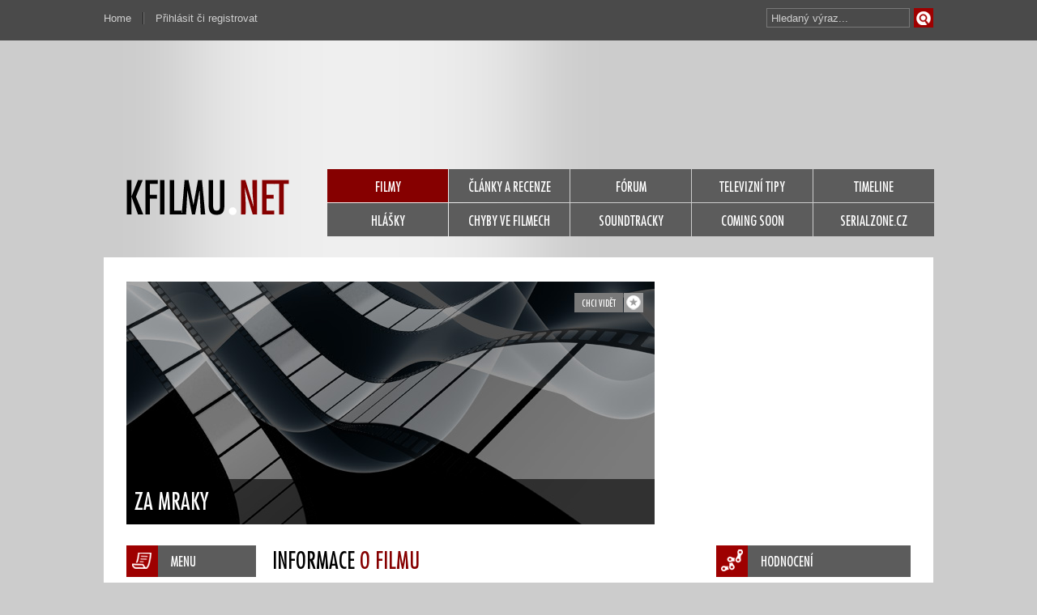

--- FILE ---
content_type: text/html; charset=UTF-8
request_url: https://www.kfilmu.net/film/za-mraky/
body_size: 7478
content:
<!DOCTYPE html PUBLIC "-//W3C//DTD XHTML 1.0 Transitional//EN" 
        "http://www.w3.org/TR/2000/REC-xhtml1-20000126/DTD/xhtml1-transitional.dtd">
<html xmlns="http://www.w3.org/1999/xhtml" xml:lang="cs" lang="cs">
<head>
<meta name="Author" content="kfilmu.net (c) 2017" />
<meta http-equiv="content-type" content="text/html; charset=utf-8" />  
<title>Za mraky | kfilmu.net</title>
<meta name="description" content="Přepis Antonioniho povídkových črt a postřehů, které vyšly i&amp;amp;nbsp;u&amp;amp;nbsp;nás pod názvem Kulečník u&amp;amp;nbsp;Tibery, jejich těkavost;..." />
<meta property="og:site_name" content="kfilmu.net" />
<meta property="og:description" content="Přepis Antonioniho povídkových črt a postřehů, které vyšly i&amp;amp;nbsp;u&amp;amp;nbsp;nás pod názvem Kulečník u&amp;amp;nbsp;Tibery, jejich těkavost;..." />
<meta property="og:image" content="https://www.kfilmu.net/obrazky/clanky/1182.jpg" />
<meta property="og:title" content="Za mraky" />
<link rel="shortcut icon" href="https://www.kfilmu.net/favicon.ico" />
<link rel="stylesheet" href="https://www.kfilmu.net/static/kfilmu.css?v=201408011953" type="text/css" media="screen" charset="utf-8" />
<link href="https://www.kfilmu.net/rss/" rel="alternate" type="application/rss+xml" title="RSS" />
<link rel="apple-touch-icon" href="https://www.kfilmu.net/static/images/kfilmu_ico_152.png" />
<!-- <style type="text/css" title="currentStyle" media="screen">@import "https://www.kfilmu.net/static/kfilmu.css";</style> -->

<link rel="stylesheet" href="https://www.kfilmu.net/css/autocomplete.css" type="text/css" media="screen" charset="utf-8" /><script src="https://ajax.googleapis.com/ajax/libs/jquery/1.11.0/jquery.min.js" type="text/javascript" charset="utf-8"></script>
<script src="https://code.jquery.com/jquery-migrate-1.2.1.js"></script>
<script type="text/javascript">!window.jQuery && document.write('<script src="https://www.kfilmu.net/js/jquery.min.js"><\/script>')</script>
<script async src="//pagead2.googlesyndication.com/pagead/js/adsbygoogle.js"></script>
<script>
     (adsbygoogle = window.adsbygoogle || []).push({
          google_ad_client: "ca-pub-7812392751021101",
          enable_page_level_ads: true
     });
</script>
<script src="https://www.kfilmu.net/js/all.js" type="text/javascript" charset="utf-8"></script>
<script src="https://www.kfilmu.net/js/jquery.autocomplete.js" type="text/javascript" charset="utf-8"></script>
	<script src="https://www.kfilmu.net/js/jquery.raty.min.js" type="text/javascript" charset="utf-8"></script>
	<script src="https://www.kfilmu.net/js/jquery.autogrow.js" type="text/javascript" charset="utf-8"></script>
	
</head>
<body>
  <div id="head-toolbar">
    <ul id="user-menu">
       <li class="prava"><a href="https://www.kfilmu.net/">Home</a></li>
            <li class="leva"><a href="https://www.kfilmu.net/prihlasovani/">Přihlásit či registrovat</a></li>
            
      <li><div><form id="vyhledavani" method="get" action="https://www.kfilmu.net/hledani/"><input class="odesilaci" type="submit" value="Vyhledat" accesskey="4"><input class="tazaci" id="hledani" size="18" type="text" name="co" value="Hledaný výraz..."></form><div class="cleaner"></div></div></li>
      <div class="cleaner"></div>
    </ul>
  <div class="cleaner"></div>
  </div>
  <div id="main">
    <!-- head -->
    <div id="head">
      <!-- top banner -->
      <div id="head-banner">
             
      </div>    
      <!-- top banner end -->
      <!-- menu -->
      <div id="head-menu">
        <a href="https://www.kfilmu.net/" class="logo"><img src="https://www.kfilmu.net/static/images/logo-kfilmu.png" alt="home" /></a>
        <ul id="nav">
          <li><a href="https://www.kfilmu.net/filmy/" class="nav-active">FILMY</a></li>
          <li><a href="https://www.kfilmu.net/clanky/" class="nav-generic">ČLÁNKY A RECENZE</a></li>                   
          <li><a href="https://www.kfilmu.net/forum/" class="nav-generic">FÓRUM</a></li>
          <li><a href="https://www.kfilmu.net/tv-tipy/" class="nav-generic">TELEVIZNÍ TIPY</a></li>
          <li><a href="https://www.kfilmu.net/timeline/" class="nav-generic">TIMELINE</a></li>
          <li><a href="https://www.kfilmu.net/hlasky/" class="nav-generic">HLÁŠKY</a></li>
          <li><a href="https://www.kfilmu.net/chyby/" class="nav-generic">CHYBY VE FILMECH</a></li>
          <li><a href="https://www.kfilmu.net/soundtracky/" class="nav-generic">SOUNDTRACKY</a></li>
          <li><a href="#" class="nav-generic">COMING SOON</a></li>
          <li><a href="http://www.serialzone.cz/" class="nav-generic">SERIALZONE.CZ</a></li>
          <div class="cleaner"></div>
        </ul>
        <div class="cleaner"></div>
      </div>
      <!-- menu end -->
    </div>
    <!-- head end -->
 

 
<script type="text/javascript">
$(function() {
  $(".editovaci_pokracovani").hide();
  $(".editovaci_podobne").hide();
  $(".editovaci_odkazy").hide();
  $(".autogrowed").autogrow();
  
  $('#podobne_link').click(function() {
    $('.editovaci_podobne').toggle();
    $("#podobne_search").val("").focus();
    return false; // odkazy nikam nevedou
  });
  
  $("#podobne_li").delegate("a.mazaci", "click", function(){
    var path = $(this).attr('href');
    var podobny = path.substr(1);
    jQuery.ajax({
       type: "POST",
       url: "https://www.kfilmu.net/ajax/podobne/",
       data: "akce=smazat&film=4848&podobny="+ podobny ,
       cache: false
      });
    $(this).parents("li").hide();
    return false;
  });
  
  $("#podobne_search").autocomplete({
		url: 'https://www.kfilmu.net/ajax/ac-search/',
		showResult: function(value, data) {
			return '<img src="' + data[3] + '" width="30" height="40" align="left" style="padding-right:4px;" /><span>' + value + ' (' + data[2] + ')<br /><i>' + data[1] + '</i></span>';
		},
		onItemSelect: function(item) {
		    $('#podobne_li').append('<li><a href="https://www.kfilmu.net/film/'+ item.data[4] +'/" class="menu-wp218"><div class="ico-star-in"></div>'+ item.value + '</a><a href="#'+ item.data[0] +'" class="actbutton editovaci_podobne mazaci">&times;</a></li>'); 
        var oboustrane = 0;
        if ($("#podobne_oboje").is(":checked")) {
    			var oboustrane = 1;
    		}                            
		    jQuery.ajax({
         type: "POST",
         url: "https://www.kfilmu.net/ajax/podobne/",
         data: "film=4848&oboustrane="+oboustrane+"&podobny="+ item.data[0],
         cache: false
        });
        $("#podobne_search").val("").focus();
		},
		maxItemsToShow: 7
	});
  
  $('#pokracovani_link').click(function() {
    $('.editovaci_pokracovani').toggle();
    $("#pokracovani_search").val("").focus();
    return false; // odkazy nikam nevedou
  });
  
  $("#pokracovani_li").delegate("a.mazaci", "click", function(){
    var path = $(this).attr('href');
    var podobny = path.substr(1);
    jQuery.ajax({
       type: "POST",
       url: "https://www.kfilmu.net/ajax/pokracovani/",
       data: "akce=smazat&film=4848&podobny="+ podobny ,
       cache: false
      });
    $(this).parents("li").hide();
    return false;
  });
  
  $("#pokracovani_search").autocomplete({
		url: 'https://www.kfilmu.net/ajax/ac-search/',
		showResult: function(value, data) {
			return '<img src="' + data[3] + '" width="30" height="40" align="left" style="padding-right:4px;" /><span>' + value + ' (' + data[2] + ')<br /><i>' + data[1] + '</i></span>';
		},
		onItemSelect: function(item) {
		    $('#pokracovani_li').append('<li><a href="https://www.kfilmu.net/film/'+ item.data[4] +'/" class="menu-wp218"><div class="ico-star-in"></div>'+ item.value + '</a><a href="#'+ item.data[0] +'" class="actbutton editovaci_pokracovani mazaci">&times;</a></li>'); 
        var oboustrane = 0;
        if ($("#pokracovani_oboje").is(":checked")) {
    			var oboustrane = 1;
    		}                            
		    jQuery.ajax({
         type: "POST",
         url: "https://www.kfilmu.net/ajax/pokracovani/",
         data: "film=4848&oboustrane="+oboustrane+"&podobny="+ item.data[0],
         cache: false
        });
        $("#pokracovani_search").val("").focus();
		},
		maxItemsToShow: 7
	});
  
  $('#odkazy_link').click(function() {
    $('.editovaci_odkazy').toggle();
    return false; // odkazy nikam nevedou
  });
  
  $('#exhod').click(function() {
    jQuery.ajax({
       type: "POST",
       url: "https://www.kfilmu.net/ajax/film-exhodnoceni/",
       data: "film=4848",
       cache: false,
       success: function(response){
          $('#exhod').after(response);
        }
      });
    return false; // odkazy nikam nevedou
  });
  
  $("#odkazy_li").delegate("a.mazaci", "click", function(){
    var path = $(this).attr('href');
    var podobny = path.substr(1);
    jQuery.ajax({
       type: "POST",
       url: "https://www.kfilmu.net/ajax/film-odkazy/",
       data: "akce=smazat&film=4848&idodkazu="+ podobny ,
       cache: false,
       success: function(response){
          $("#odkazy_li").html(response);
        }
      });
    return false;
  });
  
  $('#odkazy_send').click(function() {
    url = $("#odkazy_web").val();
    popis = $("#odkazy_popis").val();
    jQuery.ajax({
       type: "POST",
       url: "https://www.kfilmu.net/ajax/film-odkazy/",
       data: { film: "4848", url: url, popis: popis },
       cache: false,
       success: function(response){
          console.log(response);
          $("#odkazy_li").html(response);
       }
      });
    $("#odkazy_web").val("http://");
    $("#odkazy_popis").val(""); 
    return false; // odkazy nikam nevedou
  });
  
  // pratele-hodnoceni
  
  $('#pratele-hodnoceni-link').click(function() {
    if ($("#pratele-hodnoceni").html()!="" ){
      $("#pratele-hodnoceni").toggle();
      return false;
    } else {
      jQuery.ajax({
         type: "POST",
         url: "https://www.kfilmu.net/ajax/film-hodnoceni-pratel/",
         data: { film: "4848" },
         cache: false,
         success: function(response){
            $("#pratele-hodnoceni").html(response);
         }
        });
      return false;
    }
  });
  
  $("#pratele-hodnoceni").delegate(".nazorovaci", "click", function(){
    $(this).hide();
    var nid = $(this).attr('href').substr(1);
    jQuery.ajax({
       type: "POST",
       url: "https://www.kfilmu.net/ajax/film-nazor-pratel/",
       data: "nazor="+ nid ,
       cache: false,
       success: function(response){
          $("#na"+nid).after(response);
        }
      });
    return false;
  });
    
  $('#video_add_send').click(function() {
    $(this).attr("disabled", "disabled");
    $(this).attr("value", "Načítám");
    url = $("#video_add").val();
    jQuery.ajax({
       type: "POST",
       url: "https://www.kfilmu.net/ajax/video-add/",
       data: { film: "4848", youtube: url },
       cache: false,
       success: function(response){
          console.log(response);
          $("#video_box").html(response);
       }
      });
    return false; // odkazy nikam nevedou
  });
  
  $('.cancel-rate').click(function() {
      jQuery.ajax({
       type: "POST",
       url: "https://www.kfilmu.net/ajax/film-hodnoceni/",
       data: "fid=4848&hodnoceni=zrusit",
       cache: false,
       success: function(response){ 
          window.location.reload();  
       }
    });
    return false;
  });
  
  var $textarea = $('#poznamka');
  var timeoutId;
  $textarea.keydown(function(e) {
    $('#statuspoznamka').text('');
		clearTimeout(timeoutId);
		timeoutId = setTimeout(function() {
			$.post("https://www.kfilmu.net/ajax/film-poznamka/", { text: $textarea.val(), film: "4848" }, function(data) {
				$('#statuspoznamka').text('Uloženo.');
			});
		}, 1000);
  });
   
  $('#ratyblok').raty({
        path: 'https://www.kfilmu.net/static/images/',
    number : 11,
    hints: ['0 %', '10 %', '20 %', '30 %', '40 %', '50 %', '60 %', '70 %', '80 %', '90 %', '100 %'],
    starOff: 'ico_box_00.png',
    iconRange: [
      { range: 1, on: 'ico_box_01.png' },
      { range: 2, on: 'ico_box_02.png' },
      { range: 3, on: 'ico_box_03.png' },
      { range: 4, on: 'ico_box_04.png' },
      { range: 5, on: 'ico_box_05.png' },
      { range: 6, on: 'ico_box_06.png' },
      { range: 7, on: 'ico_box_07.png' },
      { range: 8, on: 'ico_box_08.png' },
      { range: 9, on: 'ico_box_09.png' },
      { range: 10, on: 'ico_box_10.png' },
      { range: 11, on: 'ico_box_11.png' }
    ],
    target: '.line-score',
    targetKeep: false,
    targetText: function() {
      return $('#ratyblok').attr('data-global');
    },
    width: 240,
    click: function(score, evt) {
      $("#usercount").html("Počítám...");
      jQuery.ajax({
       type: "POST",
       url: "https://www.kfilmu.net/ajax/film-hodnoceni/",
       data: "fid=4848&hodnoceni="+ score,
       cache: false,
       success: function(response){
          polozky = response.split('|');
    			data = [];
    			for (j = 0; j < polozky.length; j++) {
    				data.push(unescape(polozky[j]));
    			}
    			$("#userscore").html(data[0]);
    			$("#usercount").html(data[1]);
          $('#ratyblok').attr('data-global', data[0]);
    			if (data[2]=="TROPHY"){
            jQuery.showMessage({'thisMessage':[data[3]],'position':'bottom','className':'shm_trophy','displayNavigation':false,autoClose:true});
          }
          if (data[2]=="INFO"){
            jQuery.showMessage({'thisMessage':[data[3]],'position':'bottom','className':'shm_promo','displayNavigation':false,autoClose:false});
          } 
          if (data[2]=="KO"){
            jQuery.showMessage({'thisMessage':[data[3]],'position':'bottom','className':'shm_fail','displayNavigation':false,autoClose:true});                
          }
          if (data[2]=="OK"){
            jQuery.showMessage({'thisMessage':[data[3]],'position':'bottom','className':'shm_success','displayNavigation':false,autoClose:true});                
          }
          if ($('#wishlist').text()=="už nechci vidět"){
            $('#wishlist').text("chci vidět"); 
            $('#wishlist').toggleClass("txt txtactive"); 
          }
        }
      });
    }
  });
  
  
});
</script>

<script type="application/ld+json">
{
  "@context": "http://schema.org",
  "@type": "Movie",
  "image": "https://www.kfilmu.net/static/images/default-poster.jpg",
  "dateCreated": "1999-11-01",
  "sameAs": "http://www.imdb.com/title/tt0114086/",
  "name": "Par-dela les nuages",
  "alternateName": "Za mraky",
  "director": {
    "@type": "Person",
    "name": "Michelangelo Antonioni"
  },
  "aggregateRating": {
    "@type": "AggregateRating",
    "bestRating": "100",
    "worstRating": "0",
    "ratingCount": "8",
    "ratingValue": "72.5",
    "reviewCount": "0"
  }
}
</script>



<!-- container -->
    <div id="container">
    
        <script type="text/javascript">
$(function() {
  $('#wishlist').click(function() {
    jQuery.ajax({
     type: "POST",
     url: "https://www.kfilmu.net/ajax/chci-videt/",
     data: "film=4848",
     cache: false
    });
    $('#wishlist').toggleClass("txt txtactive");
    if ($('#wishlist').text()=="chci vidět"){
      $('#wishlist').text("už nechci vidět");  
    } else {
      $('#wishlist').text("chci vidět");  
    }
    return false;
  });
  
  $('#follow').click(function() { 
    jQuery.ajax({
     type: "POST",
     url: "https://www.kfilmu.net/ajax/film-oblibit/",
     data: "film=4848",
     cache: false
    });  
    $('#follow').toggleClass("love loveactive");
    return false;
  });
});
</script>

<!-- hlavni box stranky se square reklamou -->
<div class="main-box-line">
    <!-- hlavni box na profilu -->
    <div class="main-big-box">
        <div class="movie-head-blok mr16">
            <div class="mhb-line atr14"><a href="https://www.kfilmu.net/prihlasovani/" class="love"><img src="https://www.kfilmu.net/static/images/empty.gif" alt="Oblíbit" /></a><a href="https://www.kfilmu.net/prihlasovani/" class="txt">chci vidět</a>            
            <div class="cleaner"></div></div>
            <div class="mhb-img"><img src="https://www.kfilmu.net/static/images/default-header.jpg" alt="home" /><!-- obrázek 652px x 300px / pomerove neodpovídá posterům / blok je univerzální na všech stránkáchhttp://beta.kfilmu.net/static/images/default-header.jpg --></div>
            <div class="mhb-sign">Za mraky</div>
        </div>
    </div>
    <!-- hlavni box na profilu end -->
    <!-- square -->
    <div class="banner-square fl-right">    <script async src="//pagead2.googlesyndication.com/pagead/js/adsbygoogle.js"></script>
    <!-- kfilmu-ctverec-horni-zaklad -->
    <ins class="adsbygoogle"
         style="display:inline-block;width:300px;height:300px"
         data-ad-client="ca-pub-7812392751021101"
         data-ad-slot="3827745799"></ins>
    <script>
    (adsbygoogle = window.adsbygoogle || []).push({});
    </script>
    </div>
    <!-- square end -->
    <div class="cleaner"></div>
    
</div>
<!-- hlavni box stranky se square reklamou end --><!-- box s menu po levé straně -->
<div class="submenu-uni-box fl-left mr20">
    <div class="head-box mbo14 hb-bg1"><div class="hb-hp-menu"></div>MENU</div>
    <ul class="submenu-uni">
      <li><a class="menu-wp128 actbutton2" href="https://www.kfilmu.net/film/za-mraky/"><div class="ico-star-in"></div>Info o filmu</a></li>
      
                                           <li><a class="menu-wp128" href="https://www.kfilmu.net/film/za-mraky/hlasky/"><div class="ico-star-in"></div>Hlášky z filmu</a></li>
      <li><a class="menu-wp128" href="https://www.kfilmu.net/film/za-mraky/nazory/"><div class="ico-star-in"></div>Názory k filmu</a></li>
      <li><a class="menu-wp128" href="https://www.kfilmu.net/film/za-mraky/diskuze/"><div class="ico-star-in"></div>Diskuze k filmu</a></li>
          </ul> 
    
    
    
    
     
    
    <div class="banner-skyscraper mto20">
</div> 
                 
</div>
<!-- box s menu po levé straně end -->
      
        <!-- box s obsahovou částí -->          
        <div class="subsite-center">
            
            <!-- obsah filmu -->
            <h2 class="h2head">INFORMACE&nbsp;<span>O FILMU</span></h2>
            
            <p>Přepis Antonioniho povídkových črt a postřehů, které vyšly i&nbsp;u&nbsp;nás pod názvem Kulečník u&nbsp;Tibery, jejich těkavost; roztříštěnost a smysl pro detail okamžiku jsou ovšem zahrazeny dramatickým vyklenutím. Jakýmsi společným jmenovatelem se stává míjení citů, kdy sex se stává naplňujícím vybitím, které nic neřeší a naopak ještě zanechává větší prázdnotu.<br />
Čtyři epizody jsou opatřeny zarámováním v&nbsp;podobě jakéhosi pozorovatele, který sledované příběhy vypráví, komentuje a glosuje, dokonce sám do nich v&nbsp;jednu chvíli vstupuje. Onoho poutníka hraje John Malkovich, avšak je pojat jako ostatní figury - také je celkově vyprahlý, neschopen porozumět, neschopen lásku přijímat i&nbsp;dávat.<br />
Toto zarámování natočil Wim Wenders, povídky samotné Antonioni. Jednotlivé, výtvarně působivé povídky mají různý žánrový půdorys, i&nbsp;když ve výsledném, trochu odtažitém tvaru se všechny kloní k&nbsp;melodramatu. Některé připomínají aforismus či anekdotu, ovšem poněkud zasmušilou a nepříliš rozvernou.</p>
            
            
            <!-- obsah filmu end -->
            
                        <!-- seznam obsazení -->
            <h3 class="h3head mbo4 mto30">ŠTÁB</h3>
            
            <div class="cast-list">
              <div class="mbo4 font13"><strong>Režie:</strong> <a href="https://www.kfilmu.net/osobnost/michelangelo-antonioni/">Michelangelo Antonioni</a>, <a href="https://www.kfilmu.net/osobnost/wim-wenders/">Wim Wenders</a></div> 
              <div class="mbo4 font13"><strong>Scénář:</strong> <a href="https://www.kfilmu.net/osobnost/michelangelo-antonioni/">Michelangelo Antonioni</a>, <a href="https://www.kfilmu.net/osobnost/wim-wenders/">Wim Wenders</a>, <a href="https://www.kfilmu.net/osobnost/tonino-guerra/">Tonino Guerra</a>, <a href="https://www.kfilmu.net/osobnost/soheil-ghodsy/">Soheil Ghodsy</a> ( podle povídkové knihy Kuželník)</div>               
            </div>
                        
                        <h3 class="h3head mto15 mbo4">OBSAZENÍ</h3>
            <div class="cast-list mbo30">
              <div class="cast-row"><a href="https://www.kfilmu.net/osobnost/sophie-marceau/"><img src="https://www.kfilmu.net/obrazky/osobnosti/sophie-marceau.jpg" /></a><div class="cast-in"><a href="https://www.kfilmu.net/osobnost/sophie-marceau/">Sophie Marceau</a><br />mladá žena - prodavačka</div><a href="https://www.kfilmu.net/osobnost/vincent-perez/"><img src="https://www.kfilmu.net/obrazky/osobnosti/vincent-perez.jpg" /></a><div class="cast-in"><a href="https://www.kfilmu.net/osobnost/vincent-perez/">Vincent Perez</a><br />Niccolo</div><div class="cleaner"></div></div><div class="cast-row"><a href="https://www.kfilmu.net/osobnost/irene-jacob/"><img src="https://www.kfilmu.net/obrazky/osobnosti/irene-jacob.jpg" /></a><div class="cast-in"><a href="https://www.kfilmu.net/osobnost/irene-jacob/">Irene Jacob</a><br />mladá žena - věřící</div><a href="https://www.kfilmu.net/osobnost/marcello-mastroianni/"><img src="https://www.kfilmu.net/obrazky/osobnosti/marcello-mastroianni.jpg" /></a><div class="cast-in"><a href="https://www.kfilmu.net/osobnost/marcello-mastroianni/">Marcello Mastroianni</a><br />maestro</div><div class="cleaner"></div></div><div class="cast-row"><a href="https://www.kfilmu.net/osobnost/fanny-ardant/"><img src="https://www.kfilmu.net/obrazky/osobnosti/fanny-ardant.jpg" /></a><div class="cast-in"><a href="https://www.kfilmu.net/osobnost/fanny-ardant/">Fanny Ardant</a><br />Patricie</div><a href="https://www.kfilmu.net/osobnost/john-malkovich/"><img src="https://www.kfilmu.net/obrazky/osobnosti/john-malkovich.jpg" /></a><div class="cast-in"><a href="https://www.kfilmu.net/osobnost/john-malkovich/">John Malkovich</a><br />režisér</div><div class="cleaner"></div></div><div class="cast-row"><a href="https://www.kfilmu.net/osobnost/kim-rossi-stuart/"><img src="https://www.kfilmu.net/static/images/empty.gif" class="person-default" /></a><div class="cast-in"><a href="https://www.kfilmu.net/osobnost/kim-rossi-stuart/">Kim Rossi Stuart</a><br />Silvano</div><a href="https://www.kfilmu.net/osobnost/chiara-caselli/"><img src="https://www.kfilmu.net/static/images/empty.gif" class="person-default" /></a><div class="cast-in"><a href="https://www.kfilmu.net/osobnost/chiara-caselli/">Chiara Caselli</a><br />Olga</div><div class="cleaner"></div></div><div class="cast-row"><a href="https://www.kfilmu.net/osobnost/jean-reno/"><img src="https://www.kfilmu.net/obrazky/osobnosti/jean-reno.jpg" /></a><div class="cast-in"><a href="https://www.kfilmu.net/osobnost/jean-reno/">Jean Reno</a><br />Carlo</div><a href="https://www.kfilmu.net/osobnost/peter-weller/"><img src="https://www.kfilmu.net/obrazky/osobnosti/peter-weller.jpg" /></a><div class="cast-in"><a href="https://www.kfilmu.net/osobnost/peter-weller/">Peter Weller</a><br />Roberto</div><div class="cleaner"></div></div><!-- konec -->              <div class="comp-cast"><a href="https://www.kfilmu.net/film/za-mraky/obsazeni/" class="button-dark bdw120 fl-right">Kompletní obsazení<div class="ico4-star-in"></div></a></div><div class="cleaner"></div>
            </div>
            <!-- seznam obsazení end -->
                        
            <!-- box s trailerem -->
                            
            <!-- box s trailerem end -->
            
            <!-- box s informacemi o filmu -->
            <div class="info-col"> 
                <div class="fl-left"><img src="https://www.kfilmu.net/static/images/default-poster.jpg" alt="" class="poster" />                
                
                </div><!-- obrazek musi vzdy byt, dame default nebo empty -->
                <ul class="list1 fl-left">
                  <li>Český název</li>
                  <li>Původní název</li>
                  <li>Země původu</li>
                  <li>Rok výroby</li>
                  <li>Délka</li>                  
                  <li>Žánr</li>
                  <li>Premiéra</li>                  
                  <li>Česká premiéra</li>
                                                    </ul>
                <ul class="list2 fl-right">
                  <li class="norm">Za mraky</li>
                  <li class="norm">Par-dela les nuages</li>
                  <li class="norm">Francie / Itálie / Německo</li>
                  <li class="norm">1995</li>
                  <li class="norm">109 minut</li>
                  <li class="pad">Psychologický / Drama / Romantický</li>
                  <li class="norm">3. 10. 1995 (před 30 roky)</li>
                  <li class="norm">1. 11. 1999 (před 26 roky)</li>
                                                      
                </ul>            
                <div class="cleaner"></div>
            </div>
            <!-- box s informacemi o filmu end-->
            
                        
           
            
            
        </div>
        <!-- box s obsahovou částí end -->
      
        <!-- box s menu po pravé straně včetně hodnocení -->
        <div class="submenu-uni-box fl-right">
            
            <div class="head-box mbo14 hb-bg1"><div class="hb-hp-hodnoceni"></div>HODNOCENÍ</div>
            <div class="rate-this">
                <h3 class="line-score" id="userscore">72.5 %</h3>
                <h5 id="usercount">8&nbsp;hlasů</h5>               
                                <div class="cleaner"></div>
                
                <a href="https://www.kfilmu.net/film/za-mraky/hodnoceni/" class="button-dark bdw210">zobrazit kompletní statistiky<div class="ico4-star-in"></div></a>
                
                                
               
                
                <div class="default-box mbo5 pbo5">                    
                      <div class="others-rate">75 %</div>
                      <div class="others-rate-bar" title="75 % hlasujících se film libil"><div class="rate-bar" style="width: 75%"></div></div>
                      <div class="cleaner"></div>
                      <div class="others-rate-info">lidé, kterým se film líbil</div>
                      <div class="cleaner"></div> 
                </div>
                                
                            </div>
            
                        
           
            
                        
                                                        
                        <div class="head-box mbo14 mto20 hb-bg1"><div class="hb-hp-link"></div>ODKAZY</div>
            <ul class="submenu-uni" id="odkazy_li">
              <li><a class="menu-wp218" href="http://www.imdb.com/title/tt0114086/"><div class="ico-star-in"></div>IMDb.com</a></li>                           
            </ul>
                        
            
                
        </div>
        <!-- box s menu po pravé straně včetně hodnocení end -->
        <div class="cleaner"></div>
        
       
    </div>
    <!-- container end -->
    
<!-- pata -->
    <div id="foot-help"></div>
    <div id="footer">
        <div class="footin1">
            <a class="logofootlink" href="https://www.kfilmu.net/">KFILMU.NET</a><br /><div>KFILMU.NET &copy; 2003-2023<br /><a href="https://www.kfilmu.net/web/verze/">Verze 3.3.0</a> All Rights Reserved</div>
            
            <br /><br /><a class="" href="https://www.kfilmu.net/web/podminky-uziti/">Podmínky užití</a>&nbsp;|&nbsp;<a class="" href="https://www.kfilmu.net/web/reklama/">Reklama</a>
            <br /><a class="" href="https://www.kfilmu.net/web/rss/">RSS</a>&nbsp;|&nbsp;<a class="" href="https://www.kfilmu.net/web/kontakt/">Kontakt</a>&nbsp;|&nbsp;<a class="" href="https://www.kfilmu.net/faq/">FAQ</a>
            <br />0.060 sec. (PHP: 6% SQL: 94%)            
        </div>
        <div class="footin2">
            <ul>
                <li><a href="https://www.kfilmu.net/filmy/">Filmy</a></li>
                <li><a href="https://www.kfilmu.net/clanky/">Články</a></li>  
                <li><a href="https://www.kfilmu.net/chyby/">Chyby</a></li>
                <li><a href="https://www.kfilmu.net/hlasky/">Hlášky</a></li>
                <li><a href="https://www.kfilmu.net/soundtracky/">Soundtracky</a></li>
                <li><a href="https://www.kfilmu.net/tv-tipy/">TV tipy</a></li>                    
                <li><a href="https://www.kfilmu.net/forum/">Fórum</a></li>
                <li><a href="https://www.kfilmu.net/timeline/">Timeline</a></li>
                <div class="cleaner"></div>
            </ul>
        </div>
        <div class="footin3">
          <ul>
            <li><a href="https://www.kfilmu.net/prihlasovani/">Přihlásit či registrovat</a></li><li><a href="https://www.kfilmu.net//faq/proc-se-registrovat/">Proč se registrovat?</a></li>              <div class="cleaner"></div>
          </ul>
        </div>
    
        <div class="footin4">
            <div class="social"><a href="https://www.kfilmu.net/web/rss/"><img src="https://www.kfilmu.net/static/images/empty.gif" class="rss" alt="rss" /></a></div>      
            <div class="social"><a href="https://twitter.com/kfilmunet"><img src="https://www.kfilmu.net/static/images/empty.gif" class="twitter" alt="twitter" /></a></div>     
            <div class="social"><a href="https://www.facebook.com/kfilmu.net/"><img src="https://www.kfilmu.net/static/images/empty.gif" class="fb" alt="facebook" /></a></div>
            <!--<div class="social"><a href=""><img src="https://www.kfilmu.net/static/images/empty.gif" class="gplus" alt="google plus" /></a></div> -->
            <div class="cleaner"></div> <a href="https://www.toplist.cz/"><script type="text/javascript">
<!--
document.write ('<img src="//toplist.cz/dot.asp?id=61490&amp;http='+escape(document.referrer)+'" width="1" height="1" border=0 alt="TOPlist" />'); 
//--></script></a><noscript><div><img src="//toplist.cz/dot.asp?id=61490" 
alt="TOPlist" width="1" height="1" /></div></noscript>
        </div>
        <div class="cleaner"></div>
    </div>
    <!-- pata end -->
</div>


<script>
  (function(i,s,o,g,r,a,m){i['GoogleAnalyticsObject']=r;i[r]=i[r]||function(){
  (i[r].q=i[r].q||[]).push(arguments)},i[r].l=1*new Date();a=s.createElement(o),
  m=s.getElementsByTagName(o)[0];a.async=1;a.src=g;m.parentNode.insertBefore(a,m)
  })(window,document,'script','https://www.google-analytics.com/analytics.js','ga');

  ga('create', 'UA-61551-1', 'auto');
  ga('send', 'pageview');

</script>

</body>
</html>


--- FILE ---
content_type: text/html; charset=utf-8
request_url: https://www.google.com/recaptcha/api2/aframe
body_size: 268
content:
<!DOCTYPE HTML><html><head><meta http-equiv="content-type" content="text/html; charset=UTF-8"></head><body><script nonce="5g6M5IbB5IWmRKFRYdY5Pw">/** Anti-fraud and anti-abuse applications only. See google.com/recaptcha */ try{var clients={'sodar':'https://pagead2.googlesyndication.com/pagead/sodar?'};window.addEventListener("message",function(a){try{if(a.source===window.parent){var b=JSON.parse(a.data);var c=clients[b['id']];if(c){var d=document.createElement('img');d.src=c+b['params']+'&rc='+(localStorage.getItem("rc::a")?sessionStorage.getItem("rc::b"):"");window.document.body.appendChild(d);sessionStorage.setItem("rc::e",parseInt(sessionStorage.getItem("rc::e")||0)+1);localStorage.setItem("rc::h",'1768098226177');}}}catch(b){}});window.parent.postMessage("_grecaptcha_ready", "*");}catch(b){}</script></body></html>